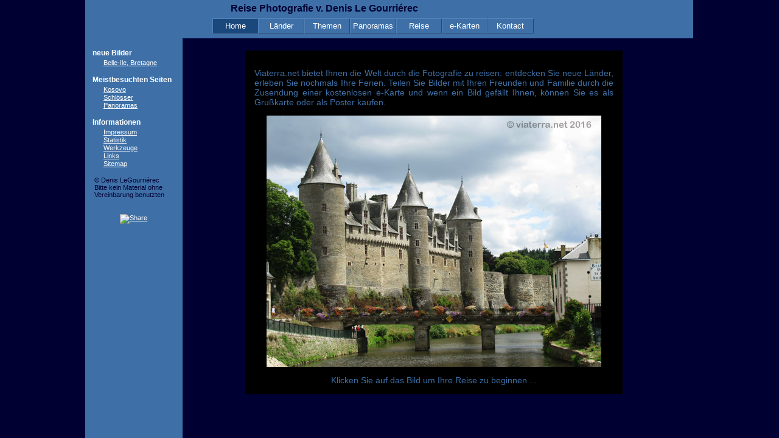

--- FILE ---
content_type: text/html
request_url: https://viaterra.net/deindex.php
body_size: 3001
content:
<!DOCTYPE HTML PUBLIC "-//W3C//DTD HTML 4.01 Transitional//EN" "http://www.w3.org/TR/html4/loose.dtd">
<html>
<head>
<title>Reise Photografie v. Denis LeGourri&eacute;rec</title>
<!-- TradeDoubler site verification 1659690 -->
<meta http-equiv="Content-Type" content="text/html; charset=ISO-8859-1">
<meta name="keywords" content="fotografie, reise,bilder, reisefotos, fotos, reise, bild, gallerie, panorama, themas, eKarte, e-Karte, Grusskarte, poster, kaufen, denis le Gourriérec ">
<meta name="Description" content="Fotos von vielen Länder nach Themen und nach Land organisiert. Hier können Sie die Welt durch Bilder besuchen, Fotos als kostenlosen E-Cards senden, und Grusskarten oder Poster kaufen">
<meta name="author" content="Denis LE GOURRIEREC">
<META name="y_key" content="4a8d29d347edf5f8" >
<meta name="verify-v1" content="JQvkKe1+SEStRaJs+H/Hful/S+8BNNtfzNsCy2PEjME=">
<link rel="shortcut icon" href="favicon.ico">
<link rel="stylesheet" type="text/css" href="/css/navigation.css">
<link rel="stylesheet" type="text/css" href="/css/layout.css">
</head>
<body>
<div id="page">
<div id="content">
<table border="0" width="620" cellpadding="15" cellspacing="0" bgcolor="#000000" align="center">
  <tr>
    <td> 
	<p align="justify">Viaterra.net bietet Ihnen die Welt durch die Fotografie zu reisen: entdecken Sie neue Länder, erleben Sie nochmals Ihre Ferien. Teilen Sie Bilder mit Ihren Freunden und Familie durch die Zusendung einer kostenlosen e-Karte und wenn ein Bild gefällt Ihnen, können Sie es als Grußkarte oder als Poster kaufen.</p>
	<p><a href="/photopages/bzh/manoirs-chateaux-de-bretagne.htm"><img src="/photos/bzh/chateau-josselin.jpg " border="0" title="Brittany : castles and manors"></a></p>Klicken Sie auf das Bild um Ihre Reise zu beginnen ...</td>
  </tr>
</table>

  </div>
  <div id="header">
      <div id="tswcsstabs">



    <div id="title">
 <h3>Reise Photografie v. Denis Le Gourri&eacute;rec</h3>
  </div>
  <div id="flags">

 <a href="https://viaterra.net/index.htm"><img src="/flags_and_things/english-flag.gif" border="0" title="Menu in English" alt=""></a>&nbsp;<a href="https://viaterra.net/deindex.htm"><img src="/flags_and_things/gm-flag.gif" border="0" title="Menu auf Deutsch" alt=""></a>&nbsp;<a href="https://viaterra.net/frindex.htm"><img src="/flags_and_things/france.gif" border="0" title="menu en fran&ccedil;ais" alt=""></a>&nbsp;<a href="https://viaterra.net/spindex.htm"><img src="/flags_and_things/spanish-flag.gif" border="0" title="Menu en espa&ntilde;ol" alt=""></a>   </div>
   <div id="menu">
   	<ul>
<li class="libckdcurrent"><a href="/deindex.htm">Home</a></li>
<li class="libckd"><a href="/photopages/index.htm" title="Liste alle L&auml;nder">L&auml;nder</a></li>
<li class="libckd"><a href="/photopages/other/index.htm" title="Fotos nach Themen organisiert">Themen</a></li>
<li class="libckd"><a href="/photopages/other/panorama1.htm" title="Panorama-Fotos">Panoramas</a></li>
<li class="libckd"><a href="/travelpages/map.htm" title="Geschichten und Karten">Reise</a></li>
<li class="libckd"><a href="/ecards/de/index.php" title="kostenlose e-Karten mit Fotos">e-Karten</a></li>
<!-- <li class="libckd"><a href="/store/" title="online shop">Shop</a></li>-->
<li class="libckd"><a href="/contact/index.php" rel="nofollow">Kontact</a></li>
</ul>
</div>
</div>
  </div>
  <div id="leftbox">
    <p align=center>&nbsp;</p><br>
<p align=center>&nbsp;</p>
<span class="style10">neue Bilder</span>
<ul class="none">
<li class="indent"><a href="/photopages/bzh/belle-ile.htm" title="Fotos von Belle-Ile">Belle-Ile, Bretagne</a></li>





</ul>

<span class="style10">Meistbesuchten Seiten</span>
<ul class="none">
<li class="indent"><a href="/photopages/2003-2007/kosovo.htm" title="Bilder von Kosovo">Kosovo</a><br></li>
<li class="indent"><a href="/photopages/other/castles.htm" title="Bilder von Schl&ouml;sser">Schl&ouml;sser</a><br></li>
<li class="indent"><a href="/photopages/other/panorama1.htm" title="Panorama-Fotos">Panoramas</a><br></li>
</ul><span class="style10">Informationen</span>
	<ul class="none">
			<li class="indent"><a href="/stats-info/info-en.htm" rel="nofollow">Impressum</a></li>
			<li class="indent"><a href="/stats-info/stats-en.htm" rel="nofollow">Statistik</a></li>
			<li class="indent"><a href="/photopages/other/tools.htm" >Werkzeuge </a></li>
<!--			<li class="indent"><a href="/stats-info/display-users.php" rel="nofollow">Wer ist online?</a></li>-->
			<li class="indent"><a href="/links/delinks.html" class="links3">Links</a></li>
			<li class="indent"><a href="/sitemap.html" class="links3">Sitemap</a></li>
	</ul>
<p align=center><div class="style7">&copy; Denis LeGourri&eacute;rec<br>
Bitte kein Material ohne<br>Vereinbarung benutzten</div><p align=center><!-- FOLLOW US BUTTON END -->
<img src="/flags_and_things/follow_us.gif" alt="" style="padding: 0px; margin: 0px;" BORDER=0><a href="https://www.facebook.com/pages/Photos-viaterranet/98123947321"><img src="/flags_and_things/follow_us_fb.gif" alt="" style="padding: 0px; margin: 0px;" BORDER=0 title="Follow us on Facebook"></a><a href="https://photography-travel.blogspot.com/"><img src="/flags_and_things/follow_us_bs.gif" alt="" style="padding: 0px; margin: 0px;" BORDER=0 title="Follow our blog"></a><a href="https://twitter.com/viaterraphotos"><!--    <img src="flags_and_things/follow_us_tw.gif" alt="" style="padding: 0px; margin: 0px;" BORDER=0 title="Follow us on Twitter"></a><a href="javascript:void(window.open('/newsletter/?p=subscribe&amp;id=1','mywin',
'left=20,top=20,width=510,height=490,toolbar=0,location=no,menubar=no,status=no,resizable=no,directories=no,scrollbars=no'))"><img src="/flags_and_things/follow_us_em.gif" alt="" style="padding: 0px; margin: 0px;" BORDER=0 title="Subscribe to our newsletter"></a>  --><img src="/flags_and_things/follow_us_end.gif" alt="" style="padding: 0px; margin: 0px;" BORDER=0>
 <!-- FOLLOW US BUTTON END -->
</p><p align=center><!-- ADDTHIS BUTTON BEGIN -->
<script type="text/javascript">
addthis_pub             = 'viaterra'; 
addthis_logo            = 'http://viaterra.net/flags_and_things/verysmall-banner.jpg';
addthis_logo_background = '000033';
addthis_logo_color      = 'FFFFFF';
addthis_brand           = 'viaterra.net';
addthis_options         = 'favorites, email, digg, delicious, myspace, facebook, google, live, reddit, more';
</script>
<a href="http://www.addthis.com/bookmark.php" onmouseover="return addthis_open(this, '', '[URL]', '[TITLE]')" onmouseout="addthis_close()" onclick="return addthis_sendto()"><img src="http://s7.addthis.com/static/btn/lg-share-en.gif" width="140" height="16" border="0" alt="Share"></a>
<script type="text/javascript" src="https://s7.addthis.com/js/152/addthis_widget.js"></script>
<script type="text/javascript">
var addthis_config = {
    data_track_linkback: true
}
</script>
<!-- ADDTHIS BUTTON END -->



<br />
<br />

<!--

<a href="http://viaterra.net/win-gagner/freegreetingcards-cartesvoeux.htm">
<img src="http://viaterra.net/win-gagner/win10greetingcards.jpg" border="0" /></a>
-->



<br />
<br />

<!-- Place this tag where you want the +1 button to render -->
<!-- <g:plusone size="medium"></g:plusone>  -->

<!-- Place this tag after the last plusone tag -->
<!-- <script type="text/javascript">
  window.___gcfg = {lang: 'en-GB'};

  (function() {
    var po = document.createElement('script'); po.type = 'text/javascript'; po.async = true;
    po.src = 'https://apis.google.com/js/plusone.js';
    var s = document.getElementsByTagName('script')[0]; s.parentNode.insertBefore(po, s);
  })();
</script> -->
</p><br>
</div>
 </div>
 <img src="/stats-info/who-is-online/online.php" width="1" height="1" alt=""> 
<!-- GOOGLE ANALYTICS BEGIN -->
<script type="text/javascript">
var gaJsHost = (("https:" == document.location.protocol) ? "https://ssl." : "http://www.");
document.write(unescape("%3Cscript src='" + gaJsHost + "google-analytics.com/ga.js' type='text/javascript'%3E%3C/script%3E"));
</script>
<script type="text/javascript">
try {
var pageTracker = _gat._getTracker("UA-2852745-1");
pageTracker._trackPageview();
} catch(err) {}</script>
<!-- GOOGLE ANALYTICS END --><script defer src="https://static.cloudflareinsights.com/beacon.min.js/vcd15cbe7772f49c399c6a5babf22c1241717689176015" integrity="sha512-ZpsOmlRQV6y907TI0dKBHq9Md29nnaEIPlkf84rnaERnq6zvWvPUqr2ft8M1aS28oN72PdrCzSjY4U6VaAw1EQ==" data-cf-beacon='{"version":"2024.11.0","token":"05cd16d88a2d4906918aea565f0946e2","r":1,"server_timing":{"name":{"cfCacheStatus":true,"cfEdge":true,"cfExtPri":true,"cfL4":true,"cfOrigin":true,"cfSpeedBrain":true},"location_startswith":null}}' crossorigin="anonymous"></script>
</body>
</html>

--- FILE ---
content_type: text/css
request_url: https://viaterra.net/css/navigation.css
body_size: 594
content:
/* CSS Document */
body {
background-color:#000033;
color:#3e70a7;
text-align:center;
font-family: Arial, Helvetica, sans-serif ;
	margin: 0;
	padding: 0;
	font-size: 62.5%;
}
h1 {
text-align:center;
font-family: Arial, Helvetica, sans-serif ;
color:#3e70a7;
font-size: 1.3em;
padding: 0;
margin: 0;
}
h2 {
text-align:justify;
font-family: Arial, Helvetica, sans-serif ;
color:#3e70a7;
font-size: 1em;
font-weight:normal;
padding: 0;
margin: 0;
}
h3 {
text-align:left;
font-family: Arial, Helvetica, sans-serif ;
color:#000033;
font-size: 1.6em;
padding: 0;
margin: 0;
}


h1 a:link {
	color: #fff;
	text-decoration: underline;
}
h1 a:visited {
	color: #CCCCCC;
	text-decoration: underline;
}
h1 a:hover {
	color: #FFFF00;
	text-decoration: underline ;
}
h1 a:active {
	color: #FFFF00;
	text-decoration: underline;
}


/*
	tswtabs.css		1.0.2
	Please use the CSS Menu Button Wizard at
		http://www.thesitewizard.com/wizards/css-menu-buttons.shtml
	to generate your own customized menu buttons.
	replaced display: inline by block/float left otherwise cannot define with
*/
#tswcsstabs ul {
	margin: 0 ;
	padding: 0 ;
	list-style: none ;
	display: block;
	float: left; 

/*	display: inline ;    */
}
#tswcsstabs ul li {
	margin: 0 ;
	padding: 0 ;
	display: block;
	float: left; 
/*	display: inline ;    */    
	text-align: center ;
	list-style: none ;
	font-family: Arial, Helvetica, sans-serif ;
	font-size: 1.3em;
}
#tswcsstabs li a {
	color: #fff ;
/*	background-color: #3e70a7 ;   */
	border: 0.1em outset #5284bb ;
	padding: 0.3em ;
	text-decoration: none ;
	display: block;
	float: left; 
/*	display: inline ;    */  
	width: 5em;
}
#tswcsstabs li a:hover {
	color: #FFFF00 ;
	background-color: #1A487D ;
}
#tswcsstabs li a:active {
	color: #FFFF00 ;
	background-color: #1A487D ;
}
.libckd {
	background-color: #3e70a7 ;
}
.libckdcurrent {
	background-color: #1A487D ;
}
.runes {
text-align:left;
font-size: 0.85em;
font-family: Arial, Helvetica, sans-serif;
}
.runes a:link {
color: #fff;
	text-decoration: underline;
}
.runes a:visited {
	color: #CCCCCC;
	text-decoration: underline;
}
.runes a:hover {
	color: #FFFF00;
	text-decoration: underline;
}
.runes a:active {
	color: #FFFF00;
	text-decoration: underline;
}
#leftbox a:link, #content a:link, #footer a:link, #panfooter a:link {
	color: #fff;
	text-align:left;
	font-family: Arial, Helvetica, sans-serif;
	text-decoration: underline;
}
#leftbox a:visited, #content a:visited, #footer a:visited, #panfooter a:visited {
	color: #CCCCCC;
	font-family: Arial, Helvetica, sans-serif;
	text-decoration: underline;
}
#leftbox a:hover, #content a:hover, #footer a:hover, #panfooter a:hover {
	color: #FFFF00;
	font-family: Arial, Helvetica, sans-serif;
	text-decoration: underline ;
}
#leftbox a:active, #content a:active, #footer a:active, #panfooter a:active {
	color: #FFFF00;
	font-family: Arial, Helvetica, sans-serif;
	text-decoration: underline;
}	
.style13 {
	font-family: Arial, Helvetica, sans-serif;
	text-align: center;
	font-size: 1.1em;
	color: #000033;
}


.style7 {
color: #000033;
text-align: left ;
margin:12px 0px 15px 15px; 
	font-family: Arial, Helvetica, sans-serif;
	font-size: 1em;
	}
.style10 {
	color: #fff;
	text-align:left;
	margin-left:1em;
	font-weight:bold;
	font-family: Arial, Helvetica, sans-serif;
	font-size: 1.1em;
}
.style10:link {
	color: #fff;
	text-align:left;
	margin-left:1em;
	text-decoration: underline;
	font-weight:bold;
	font-family: Arial, Helvetica, sans-serif;
	font-size: 1.1em;
}

.justifyblue {
text-align:justify;
font-family: Arial, Helvetica, sans-serif ;
color:#3e70a7;
font-size: 1em;
font-weight:normal;
!important;
}
.justifywhite {
text-align:justify;
font-family: Arial, Helvetica, sans-serif ;
color:#ffffff;
font-size: 1em;
font-weight:normal;
!important;
}



ul.none {
list-style-type:none;
margin-top: 3px;
margin-bottom: 15px;
}
li.indent {
margin-left:-10px;
margin-top: 1px;
}
.top {
color: #000033;
font-family: Arial, Helvetica, sans-serif;
font-weight: bold;
font-size: 1.6em;
margin-left:15px;
	}
.arrow:link  {
	color: #FFFFFF;
	font-family: Arial, Helvetica, sans-serif;
	text-decoration: none;
	font-weight: bold;
	font-size: 4em;
}
.arrow:visited {
	color: #FFFFFF;
	font-family: Arial, Helvetica, sans-serif;
	text-decoration: none;
	font-weight: 900;
	font-size: 4em;
}
.arrow:hover {
	color: #FFFF00;
	font-family: Arial, Helvetica, sans-serif;
	text-decoration: none;
	font-weight: 900;
	font-size: 4em;
}
.arrow:active {
	color: #FFFFFF;
	font-family: Arial, Helvetica, sans-serif;
	text-decoration: none;
	font-weight: 900;
	font-size: 4em;
}

--- FILE ---
content_type: text/css
request_url: https://viaterra.net/css/layout.css
body_size: 517
content:
div {
	text-align:center;
}
div#page {
  width:100em;
	margin:0 auto;
	padding:0px;
	text-align:left;
}

div#panpage {
	margin:0 auto;
	padding:0px;
	text-align:left;
}

div#header {
  background-color:#3e70a7;
  background-image:url(../flags_and_things/banner_840.jpg);
	width:84em;
	height:63px;
	margin:0px;
	padding:0px;
	top: 0;
	z-index: 30;
	margin-left:159px;
}

div#panheader {
  background-color:#3e70a7;
  background-image:url(../flags_and_things/banner_1000.jpg);
	width:100em;
	height:63px;
	padding:0px;
	top: 0;
	z-index: 30;
}

div#leftbox {
  background-color:#3e70a7;
  font-size: 1.1em;
  width:14.5em;
	float:left; 
  margin:0px 0px 0px 0px;
	 height:1300px;
	text-align:left;
	padding:0px;
/*	position: absolute;  
	top: 63px;  */
	background-image: url(/flags_and_things/banner_160.jpg); 
  background-position:left top;
  background-repeat:no-repeat;

	
position: fixed; 
top: 0px; 
z-index: 20;
}


@media screen {

* html, 
* html body { 
/* overflow-y: scroll; */
overflow-y: hidden;
height: 100%;
margin: 0;
padding: 0; 

}
* html #iefix { 
height: 100%;
overflow-y: scroll;
position: relative;
}

* html div#leftbox
{
position: absolute;
}

}
div#content {
  width:61em;
  float:right;
	margin:83px 0 40px 10px;
  min-height:500px;
	_height:500px;
	font-size: 1.4em;
	text-align:center;
	z-index: 19;
}
div#footer {
   background-color:#3e70a7;
    font-size: 1.1em;
	margin:0px 0px 0px 160px;
   float: left;
z-index: 10;
  width:76em;
  border-style:solid;
border-left-color:#000033;
border-left-width:1px;
}

div#pancontent {
background-color:#000000;
  float:left;
	margin:63px 0px 5px 0px;
	font-size: 1.4em;
	text-align:center;
	z-index: 19;
}

div#panfooter {
width:100%;
float: left;
background-color:#000033;
font-size: 1.1em;
z-index: 10;
margin: auto;
}
div#panfmenu {
width:1000px;
align:center;
background-color:#3e70a7;
font-size: 1.1em;
z-index: 10;
margin: auto;
padding:5px 0px 5px 0px;
}

p.topborder {
border-style:solid;
border-top-color:#000033;
border-top-width:1px;
}
div#panpub {
width:1000px;
border-style:solid;
background-color:#3e70a7;
border-color:#000033;
border-top-width:1px;
border-left-width:0px;
border-right-width:0px;
border-bottom-width:0px;
margin: auto;
align:center;
padding:5px 0px 5px 0px;
}

div#gototop {
font-size: 1.1em; 
position: fixed;
top: 70px;
right: 12px;
width:2em;
z-index: 15;
text-align:right;
}
div#hidegototop {
font-size: 1.1em; 
position: absolute;
top: 69px;
right: 12px;
width:2em;
height:5em;
z-index: 16;
background-color:#000133;
}

@media screen {

* html, 
* html body { 
/* overflow-y: scroll; */
overflow-y: hidden;
height: 100%;
margin: 0;
padding: 0; 

}
* html #iefix { 
height: 100%;
overflow-y: scroll;
position: relative;
}

* html div#gototop
{
position: absolute;
}

}

/* header title and banner */
div#title {
	width:600px;
	height:24px;
	margin:0px;
	padding:0px;
	top: 5px;
	margin-left:80px;
	position:absolute;
}
div#flags {
	width:110px;
	height:24px;
	margin:0px;
	padding:0px;
	top: 5px;
	margin-left:615px;
	position:absolute;
}
div#menu {
	width:75em;
	height:33px;
	margin:0px;
	padding:0px;
	top: 30px;
	margin-left:50px;
	position:absolute;
}
div#pantitle {
	width:600px;
	height:24px;
	margin:0px;
	padding:0px;
	top: 5px;
	margin-left:240px;
	position:absolute;
}
div#panflags {
	width:110px;
	height:24px;
	margin:0px;
	padding:0px;
	top: 5px;
	margin-left:775px;
	position:absolute;
}
div#panmenu {
	width:75em;
	height:33px;
	margin:0px;
	padding:0px;
	top: 30px;
	margin-left:210px;
	position:absolute;
}